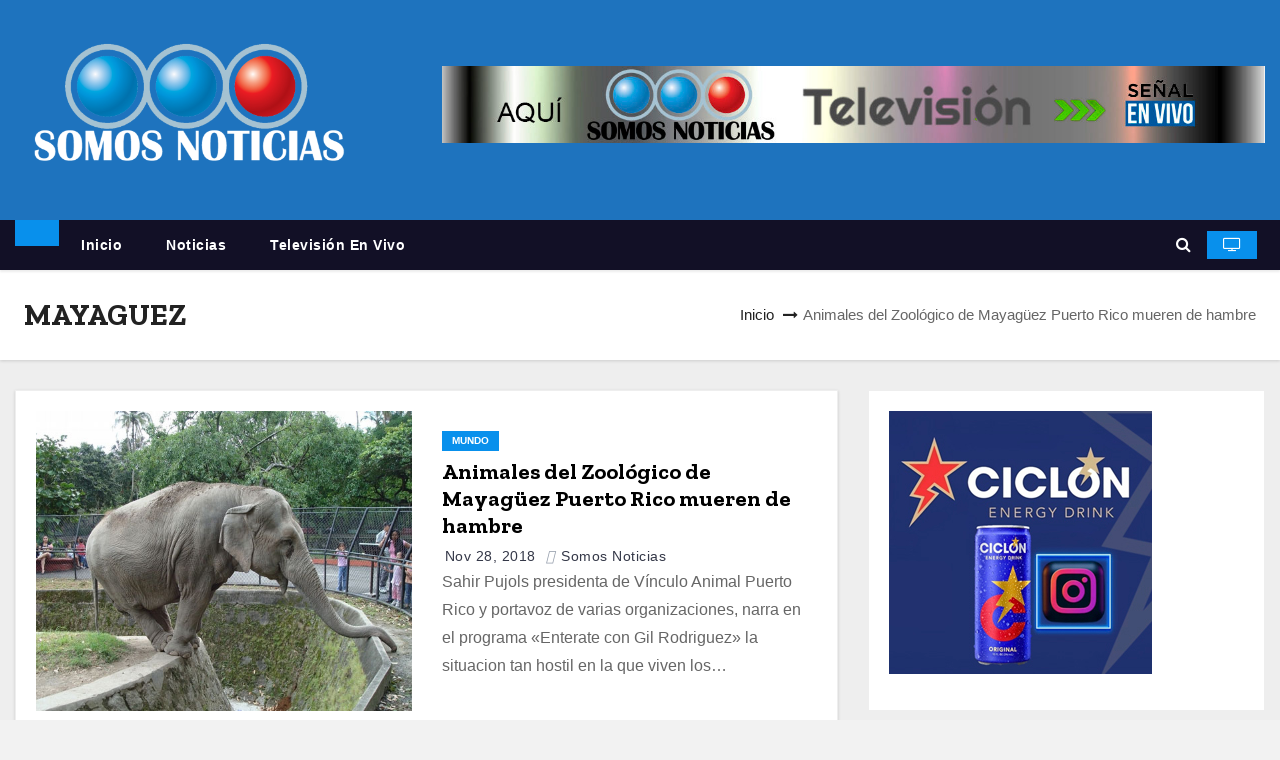

--- FILE ---
content_type: text/html; charset=UTF-8
request_url: https://somosnoticias.com.ve/tag/mayaguez/
body_size: 10401
content:
<!DOCTYPE html>
<html lang="es">
<head>
<meta charset="UTF-8">
<meta name="viewport" content="width=device-width, initial-scale=1">
<link rel="profile" href="http://gmpg.org/xfn/11">
<title>MAYAGUEZ &#8211; Somos Noticias</title>
<meta name='robots' content='max-image-preview:large' />
<link rel='dns-prefetch' href='//fonts.googleapis.com' />
<link rel="alternate" type="application/rss+xml" title="Somos Noticias &raquo; Feed" href="https://somosnoticias.com.ve/feed/" />
<link rel="alternate" type="application/rss+xml" title="Somos Noticias &raquo; Feed de los comentarios" href="https://somosnoticias.com.ve/comments/feed/" />
<link rel="alternate" type="application/rss+xml" title="Somos Noticias &raquo; Etiqueta MAYAGUEZ del feed" href="https://somosnoticias.com.ve/tag/mayaguez/feed/" />
<style id='wp-img-auto-sizes-contain-inline-css' type='text/css'>
img:is([sizes=auto i],[sizes^="auto," i]){contain-intrinsic-size:3000px 1500px}
/*# sourceURL=wp-img-auto-sizes-contain-inline-css */
</style>
<style id='wp-emoji-styles-inline-css' type='text/css'>

	img.wp-smiley, img.emoji {
		display: inline !important;
		border: none !important;
		box-shadow: none !important;
		height: 1em !important;
		width: 1em !important;
		margin: 0 0.07em !important;
		vertical-align: -0.1em !important;
		background: none !important;
		padding: 0 !important;
	}
/*# sourceURL=wp-emoji-styles-inline-css */
</style>
<link rel='stylesheet' id='wp-block-library-css' href='https://somosnoticias.com.ve/wp-includes/css/dist/block-library/style.min.css?ver=6.9' type='text/css' media='all' />
<style id='classic-theme-styles-inline-css' type='text/css'>
/*! This file is auto-generated */
.wp-block-button__link{color:#fff;background-color:#32373c;border-radius:9999px;box-shadow:none;text-decoration:none;padding:calc(.667em + 2px) calc(1.333em + 2px);font-size:1.125em}.wp-block-file__button{background:#32373c;color:#fff;text-decoration:none}
/*# sourceURL=/wp-includes/css/classic-themes.min.css */
</style>
<style id='global-styles-inline-css' type='text/css'>
:root{--wp--preset--aspect-ratio--square: 1;--wp--preset--aspect-ratio--4-3: 4/3;--wp--preset--aspect-ratio--3-4: 3/4;--wp--preset--aspect-ratio--3-2: 3/2;--wp--preset--aspect-ratio--2-3: 2/3;--wp--preset--aspect-ratio--16-9: 16/9;--wp--preset--aspect-ratio--9-16: 9/16;--wp--preset--color--black: #000000;--wp--preset--color--cyan-bluish-gray: #abb8c3;--wp--preset--color--white: #ffffff;--wp--preset--color--pale-pink: #f78da7;--wp--preset--color--vivid-red: #cf2e2e;--wp--preset--color--luminous-vivid-orange: #ff6900;--wp--preset--color--luminous-vivid-amber: #fcb900;--wp--preset--color--light-green-cyan: #7bdcb5;--wp--preset--color--vivid-green-cyan: #00d084;--wp--preset--color--pale-cyan-blue: #8ed1fc;--wp--preset--color--vivid-cyan-blue: #0693e3;--wp--preset--color--vivid-purple: #9b51e0;--wp--preset--gradient--vivid-cyan-blue-to-vivid-purple: linear-gradient(135deg,rgb(6,147,227) 0%,rgb(155,81,224) 100%);--wp--preset--gradient--light-green-cyan-to-vivid-green-cyan: linear-gradient(135deg,rgb(122,220,180) 0%,rgb(0,208,130) 100%);--wp--preset--gradient--luminous-vivid-amber-to-luminous-vivid-orange: linear-gradient(135deg,rgb(252,185,0) 0%,rgb(255,105,0) 100%);--wp--preset--gradient--luminous-vivid-orange-to-vivid-red: linear-gradient(135deg,rgb(255,105,0) 0%,rgb(207,46,46) 100%);--wp--preset--gradient--very-light-gray-to-cyan-bluish-gray: linear-gradient(135deg,rgb(238,238,238) 0%,rgb(169,184,195) 100%);--wp--preset--gradient--cool-to-warm-spectrum: linear-gradient(135deg,rgb(74,234,220) 0%,rgb(151,120,209) 20%,rgb(207,42,186) 40%,rgb(238,44,130) 60%,rgb(251,105,98) 80%,rgb(254,248,76) 100%);--wp--preset--gradient--blush-light-purple: linear-gradient(135deg,rgb(255,206,236) 0%,rgb(152,150,240) 100%);--wp--preset--gradient--blush-bordeaux: linear-gradient(135deg,rgb(254,205,165) 0%,rgb(254,45,45) 50%,rgb(107,0,62) 100%);--wp--preset--gradient--luminous-dusk: linear-gradient(135deg,rgb(255,203,112) 0%,rgb(199,81,192) 50%,rgb(65,88,208) 100%);--wp--preset--gradient--pale-ocean: linear-gradient(135deg,rgb(255,245,203) 0%,rgb(182,227,212) 50%,rgb(51,167,181) 100%);--wp--preset--gradient--electric-grass: linear-gradient(135deg,rgb(202,248,128) 0%,rgb(113,206,126) 100%);--wp--preset--gradient--midnight: linear-gradient(135deg,rgb(2,3,129) 0%,rgb(40,116,252) 100%);--wp--preset--font-size--small: 13px;--wp--preset--font-size--medium: 20px;--wp--preset--font-size--large: 36px;--wp--preset--font-size--x-large: 42px;--wp--preset--spacing--20: 0.44rem;--wp--preset--spacing--30: 0.67rem;--wp--preset--spacing--40: 1rem;--wp--preset--spacing--50: 1.5rem;--wp--preset--spacing--60: 2.25rem;--wp--preset--spacing--70: 3.38rem;--wp--preset--spacing--80: 5.06rem;--wp--preset--shadow--natural: 6px 6px 9px rgba(0, 0, 0, 0.2);--wp--preset--shadow--deep: 12px 12px 50px rgba(0, 0, 0, 0.4);--wp--preset--shadow--sharp: 6px 6px 0px rgba(0, 0, 0, 0.2);--wp--preset--shadow--outlined: 6px 6px 0px -3px rgb(255, 255, 255), 6px 6px rgb(0, 0, 0);--wp--preset--shadow--crisp: 6px 6px 0px rgb(0, 0, 0);}:where(.is-layout-flex){gap: 0.5em;}:where(.is-layout-grid){gap: 0.5em;}body .is-layout-flex{display: flex;}.is-layout-flex{flex-wrap: wrap;align-items: center;}.is-layout-flex > :is(*, div){margin: 0;}body .is-layout-grid{display: grid;}.is-layout-grid > :is(*, div){margin: 0;}:where(.wp-block-columns.is-layout-flex){gap: 2em;}:where(.wp-block-columns.is-layout-grid){gap: 2em;}:where(.wp-block-post-template.is-layout-flex){gap: 1.25em;}:where(.wp-block-post-template.is-layout-grid){gap: 1.25em;}.has-black-color{color: var(--wp--preset--color--black) !important;}.has-cyan-bluish-gray-color{color: var(--wp--preset--color--cyan-bluish-gray) !important;}.has-white-color{color: var(--wp--preset--color--white) !important;}.has-pale-pink-color{color: var(--wp--preset--color--pale-pink) !important;}.has-vivid-red-color{color: var(--wp--preset--color--vivid-red) !important;}.has-luminous-vivid-orange-color{color: var(--wp--preset--color--luminous-vivid-orange) !important;}.has-luminous-vivid-amber-color{color: var(--wp--preset--color--luminous-vivid-amber) !important;}.has-light-green-cyan-color{color: var(--wp--preset--color--light-green-cyan) !important;}.has-vivid-green-cyan-color{color: var(--wp--preset--color--vivid-green-cyan) !important;}.has-pale-cyan-blue-color{color: var(--wp--preset--color--pale-cyan-blue) !important;}.has-vivid-cyan-blue-color{color: var(--wp--preset--color--vivid-cyan-blue) !important;}.has-vivid-purple-color{color: var(--wp--preset--color--vivid-purple) !important;}.has-black-background-color{background-color: var(--wp--preset--color--black) !important;}.has-cyan-bluish-gray-background-color{background-color: var(--wp--preset--color--cyan-bluish-gray) !important;}.has-white-background-color{background-color: var(--wp--preset--color--white) !important;}.has-pale-pink-background-color{background-color: var(--wp--preset--color--pale-pink) !important;}.has-vivid-red-background-color{background-color: var(--wp--preset--color--vivid-red) !important;}.has-luminous-vivid-orange-background-color{background-color: var(--wp--preset--color--luminous-vivid-orange) !important;}.has-luminous-vivid-amber-background-color{background-color: var(--wp--preset--color--luminous-vivid-amber) !important;}.has-light-green-cyan-background-color{background-color: var(--wp--preset--color--light-green-cyan) !important;}.has-vivid-green-cyan-background-color{background-color: var(--wp--preset--color--vivid-green-cyan) !important;}.has-pale-cyan-blue-background-color{background-color: var(--wp--preset--color--pale-cyan-blue) !important;}.has-vivid-cyan-blue-background-color{background-color: var(--wp--preset--color--vivid-cyan-blue) !important;}.has-vivid-purple-background-color{background-color: var(--wp--preset--color--vivid-purple) !important;}.has-black-border-color{border-color: var(--wp--preset--color--black) !important;}.has-cyan-bluish-gray-border-color{border-color: var(--wp--preset--color--cyan-bluish-gray) !important;}.has-white-border-color{border-color: var(--wp--preset--color--white) !important;}.has-pale-pink-border-color{border-color: var(--wp--preset--color--pale-pink) !important;}.has-vivid-red-border-color{border-color: var(--wp--preset--color--vivid-red) !important;}.has-luminous-vivid-orange-border-color{border-color: var(--wp--preset--color--luminous-vivid-orange) !important;}.has-luminous-vivid-amber-border-color{border-color: var(--wp--preset--color--luminous-vivid-amber) !important;}.has-light-green-cyan-border-color{border-color: var(--wp--preset--color--light-green-cyan) !important;}.has-vivid-green-cyan-border-color{border-color: var(--wp--preset--color--vivid-green-cyan) !important;}.has-pale-cyan-blue-border-color{border-color: var(--wp--preset--color--pale-cyan-blue) !important;}.has-vivid-cyan-blue-border-color{border-color: var(--wp--preset--color--vivid-cyan-blue) !important;}.has-vivid-purple-border-color{border-color: var(--wp--preset--color--vivid-purple) !important;}.has-vivid-cyan-blue-to-vivid-purple-gradient-background{background: var(--wp--preset--gradient--vivid-cyan-blue-to-vivid-purple) !important;}.has-light-green-cyan-to-vivid-green-cyan-gradient-background{background: var(--wp--preset--gradient--light-green-cyan-to-vivid-green-cyan) !important;}.has-luminous-vivid-amber-to-luminous-vivid-orange-gradient-background{background: var(--wp--preset--gradient--luminous-vivid-amber-to-luminous-vivid-orange) !important;}.has-luminous-vivid-orange-to-vivid-red-gradient-background{background: var(--wp--preset--gradient--luminous-vivid-orange-to-vivid-red) !important;}.has-very-light-gray-to-cyan-bluish-gray-gradient-background{background: var(--wp--preset--gradient--very-light-gray-to-cyan-bluish-gray) !important;}.has-cool-to-warm-spectrum-gradient-background{background: var(--wp--preset--gradient--cool-to-warm-spectrum) !important;}.has-blush-light-purple-gradient-background{background: var(--wp--preset--gradient--blush-light-purple) !important;}.has-blush-bordeaux-gradient-background{background: var(--wp--preset--gradient--blush-bordeaux) !important;}.has-luminous-dusk-gradient-background{background: var(--wp--preset--gradient--luminous-dusk) !important;}.has-pale-ocean-gradient-background{background: var(--wp--preset--gradient--pale-ocean) !important;}.has-electric-grass-gradient-background{background: var(--wp--preset--gradient--electric-grass) !important;}.has-midnight-gradient-background{background: var(--wp--preset--gradient--midnight) !important;}.has-small-font-size{font-size: var(--wp--preset--font-size--small) !important;}.has-medium-font-size{font-size: var(--wp--preset--font-size--medium) !important;}.has-large-font-size{font-size: var(--wp--preset--font-size--large) !important;}.has-x-large-font-size{font-size: var(--wp--preset--font-size--x-large) !important;}
:where(.wp-block-post-template.is-layout-flex){gap: 1.25em;}:where(.wp-block-post-template.is-layout-grid){gap: 1.25em;}
:where(.wp-block-term-template.is-layout-flex){gap: 1.25em;}:where(.wp-block-term-template.is-layout-grid){gap: 1.25em;}
:where(.wp-block-columns.is-layout-flex){gap: 2em;}:where(.wp-block-columns.is-layout-grid){gap: 2em;}
:root :where(.wp-block-pullquote){font-size: 1.5em;line-height: 1.6;}
/*# sourceURL=global-styles-inline-css */
</style>
<link rel='stylesheet' id='contact-form-7-css' href='https://somosnoticias.com.ve/wp-content/plugins/contact-form-7/includes/css/styles.css?ver=6.1.4' type='text/css' media='all' />
<link rel='stylesheet' id='newstype-fonts-css' href='//fonts.googleapis.com/css?family=Zilla+Slab%3A300%2C400%2C500%2C600%2C700%2C%26display%3Dswap&#038;subset=latin%2Clatin-ext' type='text/css' media='all' />
<link rel='stylesheet' id='newses-fonts-css' href='//fonts.googleapis.com/css?family=Rubik%3A400%2C500%2C700%7CPoppins%3A400%26display%3Dswap&#038;subset=latin%2Clatin-ext' type='text/css' media='all' />
<link rel='stylesheet' id='bootstrap-css' href='https://somosnoticias.com.ve/wp-content/themes/newses/css/bootstrap.css?ver=6.9' type='text/css' media='all' />
<link rel='stylesheet' id='newses-style-css' href='https://somosnoticias.com.ve/wp-content/themes/newstype/style.css?ver=6.9' type='text/css' media='all' />
<link rel='stylesheet' id='font-awesome-css' href='https://somosnoticias.com.ve/wp-content/plugins/elementor/assets/lib/font-awesome/css/font-awesome.min.css?ver=4.7.0' type='text/css' media='all' />
<link rel='stylesheet' id='smartmenus-css' href='https://somosnoticias.com.ve/wp-content/themes/newses/css/jquery.smartmenus.bootstrap.css?ver=6.9' type='text/css' media='all' />
<link rel='stylesheet' id='newses-swiper.min-css' href='https://somosnoticias.com.ve/wp-content/themes/newses/css/swiper.min.css?ver=6.9' type='text/css' media='all' />
<link rel='stylesheet' id='newses-style-parent-css' href='https://somosnoticias.com.ve/wp-content/themes/newses/style.css?ver=6.9' type='text/css' media='all' />
<link rel='stylesheet' id='newstype-style-css' href='https://somosnoticias.com.ve/wp-content/themes/newstype/style.css?ver=1.0' type='text/css' media='all' />
<link rel='stylesheet' id='newstype-default-css-css' href='https://somosnoticias.com.ve/wp-content/themes/newstype/css/colors/default.css?ver=6.9' type='text/css' media='all' />
<script type="text/javascript" src="https://somosnoticias.com.ve/wp-includes/js/jquery/jquery.min.js?ver=3.7.1" id="jquery-core-js"></script>
<script type="text/javascript" src="https://somosnoticias.com.ve/wp-includes/js/jquery/jquery-migrate.min.js?ver=3.4.1" id="jquery-migrate-js"></script>
<script type="text/javascript" src="https://somosnoticias.com.ve/wp-content/themes/newses/js/navigation.js?ver=6.9" id="newses-navigation-js"></script>
<script type="text/javascript" src="https://somosnoticias.com.ve/wp-content/themes/newses/js/bootstrap.js?ver=6.9" id="bootstrap-js"></script>
<script type="text/javascript" src="https://somosnoticias.com.ve/wp-content/themes/newses/js/jquery.marquee.js?ver=6.9" id="newses-marquee-js-js"></script>
<script type="text/javascript" src="https://somosnoticias.com.ve/wp-content/themes/newses/js/swiper.min.js?ver=6.9" id="newses-swiper.min.js-js"></script>
<script type="text/javascript" src="https://somosnoticias.com.ve/wp-content/themes/newses/js/jquery.smartmenus.js?ver=6.9" id="smartmenus-js-js"></script>
<script type="text/javascript" src="https://somosnoticias.com.ve/wp-content/themes/newses/js/bootstrap-smartmenus.js?ver=6.9" id="bootstrap-smartmenus-js-js"></script>
<link rel="https://api.w.org/" href="https://somosnoticias.com.ve/wp-json/" /><link rel="alternate" title="JSON" type="application/json" href="https://somosnoticias.com.ve/wp-json/wp/v2/tags/206" /><link rel="EditURI" type="application/rsd+xml" title="RSD" href="https://somosnoticias.com.ve/xmlrpc.php?rsd" />
<meta name="generator" content="WordPress 6.9" />
<meta name="generator" content="Elementor 3.34.2; features: additional_custom_breakpoints; settings: css_print_method-external, google_font-enabled, font_display-auto">
			<style>
				.e-con.e-parent:nth-of-type(n+4):not(.e-lazyloaded):not(.e-no-lazyload),
				.e-con.e-parent:nth-of-type(n+4):not(.e-lazyloaded):not(.e-no-lazyload) * {
					background-image: none !important;
				}
				@media screen and (max-height: 1024px) {
					.e-con.e-parent:nth-of-type(n+3):not(.e-lazyloaded):not(.e-no-lazyload),
					.e-con.e-parent:nth-of-type(n+3):not(.e-lazyloaded):not(.e-no-lazyload) * {
						background-image: none !important;
					}
				}
				@media screen and (max-height: 640px) {
					.e-con.e-parent:nth-of-type(n+2):not(.e-lazyloaded):not(.e-no-lazyload),
					.e-con.e-parent:nth-of-type(n+2):not(.e-lazyloaded):not(.e-no-lazyload) * {
						background-image: none !important;
					}
				}
			</style>
			        <style type="text/css">
                        .site-title a,
            .site-description {
                position: absolute;
                clip: rect(1px, 1px, 1px, 1px);
                display: none;
            }

            
            


        </style>
        <style type="text/css" id="custom-background-css">
body.custom-background { background-color: #f2f2f2; }
</style>
	<link rel="icon" href="https://somosnoticias.com.ve/wp-content/uploads/2021/10/cropped-favico-32x32.jpg" sizes="32x32" />
<link rel="icon" href="https://somosnoticias.com.ve/wp-content/uploads/2021/10/cropped-favico-192x192.jpg" sizes="192x192" />
<link rel="apple-touch-icon" href="https://somosnoticias.com.ve/wp-content/uploads/2021/10/cropped-favico-180x180.jpg" />
<meta name="msapplication-TileImage" content="https://somosnoticias.com.ve/wp-content/uploads/2021/10/cropped-favico-270x270.jpg" />
		<style type="text/css" id="wp-custom-css">
			.post-form {
    color: #fff;
    background: var(--pri-color);
    display: none;
}		</style>
		</head>
<body class="archive tag tag-mayaguez tag-206 custom-background wp-custom-logo wp-embed-responsive wp-theme-newses wp-child-theme-newstype wide elementor-default elementor-kit-17650" >
<div id="page" class="site">
<a class="skip-link screen-reader-text" href="#content">
Saltar al contenido</a>
    <!--wrapper-->
    <div class="wrapper" id="custom-background-css">
        <header class="mg-headwidget">
            <!--==================== TOP BAR ====================-->
                        <div class="clearfix"></div>
                        <div class="mg-nav-widget-area-back" style='background-image: url("https://somosnoticias.com.ve/wp-content/themes/newstype/images/head-back.jpg" );'>
                        <div class="overlay">
              <div class="inner"  style="background-color:#1e73be;" >
                <div class="container">
                    <div class="mg-nav-widget-area">
                        <div class="row align-items-center">
                            <div class="col-md-4 text-center-xs">
                                <a href="https://somosnoticias.com.ve/" class="navbar-brand" rel="home"><img fetchpriority="high" width="1136" height="490" src="https://somosnoticias.com.ve/wp-content/uploads/2018/09/cropped-logo-blanco.png" class="custom-logo" alt="Somos Noticias" decoding="async" srcset="https://somosnoticias.com.ve/wp-content/uploads/2018/09/cropped-logo-blanco.png 1136w, https://somosnoticias.com.ve/wp-content/uploads/2018/09/cropped-logo-blanco-300x129.png 300w, https://somosnoticias.com.ve/wp-content/uploads/2018/09/cropped-logo-blanco-1024x442.png 1024w, https://somosnoticias.com.ve/wp-content/uploads/2018/09/cropped-logo-blanco-768x331.png 768w" sizes="(max-width: 1136px) 100vw, 1136px" /></a>                            </div>
                           
            <div class="col-md-8 text-center-xs">
                
                    <div class="container">
                        <div class="row align-items-center">
                            <div class="ml-auto py-2">
                                <a class="pull-right img-fluid" href="https://somosnoticias.com.ve/homepage-video/" target="_blank" ">
                                    <img width="1280" height="120" src="https://somosnoticias.com.ve/wp-content/uploads/2023/12/cropped-BANNER-SOMOS-NOTICIAS-TELEVISION-1.jpg" class="attachment-full size-full" alt="" decoding="async" srcset="https://somosnoticias.com.ve/wp-content/uploads/2023/12/cropped-BANNER-SOMOS-NOTICIAS-TELEVISION-1.jpg 1280w, https://somosnoticias.com.ve/wp-content/uploads/2023/12/cropped-BANNER-SOMOS-NOTICIAS-TELEVISION-1-300x28.jpg 300w, https://somosnoticias.com.ve/wp-content/uploads/2023/12/cropped-BANNER-SOMOS-NOTICIAS-TELEVISION-1-1024x96.jpg 1024w, https://somosnoticias.com.ve/wp-content/uploads/2023/12/cropped-BANNER-SOMOS-NOTICIAS-TELEVISION-1-768x72.jpg 768w" sizes="(max-width: 1280px) 100vw, 1280px" />                                </a>
                            </div>
                        </div>
                    </div>
                    
                                <!--== Top Tags ==-->
                  <div class="mg-tpt-tag-area">
                                 
                  </div>
                <!-- Trending line END -->
                  
            </div>
        
                        </div>
                    </div>
                </div>
                </div>
              </div>
          </div>
            <div class="mg-menu-full">
                <nav class="navbar navbar-expand-lg navbar-wp">
                    <div class="container">
                        <!-- Right nav -->
                    <div class="m-header align-items-center">
                        <a class="mobilehomebtn" href="https://somosnoticias.com.ve"><span class="fa fa-home"></span></a>
                        <!-- navbar-toggle -->
                       
                          <button type="button" class="navbar-toggler" data-toggle="collapse" data-target=".navbar-collapse" aria-controls="navbarSupportedContent" aria-expanded="false" aria-label="Alternar la navegación">
                  <i class="fa fa-bars"></i>
                  </button>
                    </div>
                    <!-- /Right nav -->
                    <!-- Navigation -->
                    <div class="collapse navbar-collapse">
                        
                            <ul id="menu-principal" class="nav navbar-nav"><li class="active home"><a class="nav-link homebtn" title="Home" href="https://somosnoticias.com.ve"><span class='fa-solid fa-house-chimney'></span></a></li><li id="menu-item-17815" class="menu-item menu-item-type-post_type menu-item-object-page menu-item-home menu-item-17815"><a class="nav-link" title="Inicio" href="https://somosnoticias.com.ve/">Inicio</a></li>
<li id="menu-item-17816" class="menu-item menu-item-type-post_type menu-item-object-page current_page_parent menu-item-17816"><a class="nav-link" title="Noticias" href="https://somosnoticias.com.ve/news/">Noticias</a></li>
<li id="menu-item-17969" class="menu-item menu-item-type-post_type menu-item-object-page menu-item-17969"><a class="nav-link" title="Televisión en vivo" href="https://somosnoticias.com.ve/homepage-video/">Televisión en vivo</a></li>
</ul>                    </div>   
                    <!--/ Navigation -->
                    <!-- Right nav -->
                    <div class="desk-header pl-3 ml-auto my-2 my-lg-0 position-relative align-items-center">
                        <!-- /navbar-toggle -->
                                                <div class="dropdown show mg-search-box">
                      <a class="dropdown-toggle msearch ml-auto" href="#" role="button" id="dropdownMenuLink" data-toggle="dropdown" aria-haspopup="true" aria-expanded="false">
                       <i class="fa fa-search"></i>
                      </a>
                      <div class="dropdown-menu searchinner" aria-labelledby="dropdownMenuLink">
                        <form role="search" method="get" id="searchform" action="https://somosnoticias.com.ve/">
  <div class="input-group">
    <input type="search" class="form-control" placeholder="Buscar" value="" name="s" />
    <span class="input-group-btn btn-default">
    <button type="submit" class="btn"> <i class="fa-solid fa-magnifying-glass"></i> </button>
    </span> </div>
</form>                      </div>
                    </div>
                                                <a href="https://somosnoticias.com.ve/" class="btn-theme px-3 ml-3 mr-2">
                            <i class="fa fa-television"></i></a>
                                            </div>
                    <!-- /Right nav --> 
                  </div>
                </nav>
            </div>
        </header>
        <div class="clearfix"></div>
        <!--== /Top Tags ==-->
                <!--==================== Newses breadcrumb section ====================-->
<div class="clearfix"></div>
 <div class="mg-breadcrumb-section">
    <!--overlay--> 
    <div class="overlay">
      <!--container--> 
      <div class="container">
        <!--row--> 
        <div class="row align-items-center justify-content-between px-4">
          <!--col-md-12--> 
            <!--mg-breadcrumb-title-->
          <div class="mg-breadcrumb-title">
            <h1>MAYAGUEZ</h1>          </div>
            <!--/mg-breadcrumb-title--> 
            <!--mg-page-breadcrumb--> 
            <ul class="mg-page-breadcrumb">
              <li><a href="https://somosnoticias.com.ve">Inicio</a></li>
              <li class="active">Animales del Zoológico de Mayagüez Puerto Rico mueren de hambre</li>
            </ul>
            <!--/mg-page-breadcrumb-->
        </div>
        <!--/row--> 
      </div>
      <!--/container--> 
    </div>
    <!--/overlay--> 
  </div>
<div class="clearfix"></div>

<!--container-->
<div id="content" class="container archive-class">
    <!--row-->
    <div class="row">
                            <div class="col-md-8">
                <div id="post-1514" class="post-1514 post type-post status-publish format-standard has-post-thumbnail hentry category-mundo tag-mayaguez tag-puerto-rico tag-somos-noticias-radio tag-zoologico-juan-a-rivera">
    <!-- mg-posts-sec mg-posts-modul-6 -->
    <div class="mg-posts-sec mg-posts-modul-6  wd-back">
        <!-- mg-posts-sec-inner -->
        <div class="mg-posts-sec-inner row">
                        <div class="d-md-flex mg-posts-sec-post mb-4 w-100">
                <div class="col-12 col-md-6">
                                        <div class="mg-blog-thumb back-img md" style="background-image: url('https://somosnoticias.com.ve/wp-content/uploads/2018/11/5759c523c4a92.jpg');">
                        <span class="post-form"><i class="fa-solid fa-camera-retro"></i></span>                        <a href="https://somosnoticias.com.ve/animales-del-zoologico-de-mayaguez-puerto-rico-mueren-de-hambre/" class="link-div"></a>
                    </div> 
                </div>
                <div class="mg-sec-top-post col">
                    <div class="mg-blog-category"><a class="newses-categories category-color-1" href="https://somosnoticias.com.ve/category/mundo/"> 
                                 MUNDO
                             </a></div> 
                    <h4 class="title"><a href="https://somosnoticias.com.ve/animales-del-zoologico-de-mayaguez-puerto-rico-mueren-de-hambre/">Animales del Zoológico de Mayagüez Puerto Rico mueren de hambre</a></h4>
                        <div class="mg-blog-meta">
            <span class="mg-blog-date"><i class="fa-regular fa-clock"></i>
            <a href="https://somosnoticias.com.ve/2018/11/">
                Nov 28, 2018            </a>
        </span>
            <a class="auth" href="https://somosnoticias.com.ve/author/somosnoticia/">
            <i class="fa-regular fa-user"></i> 
            Somos Noticias        </a>
    </div>                    <div class="mg-content overflow-hidden">
                    <p>Sahir Pujols presidenta de Vínculo Animal Puerto Rico y portavoz de varias organizaciones, narra en el programa «Enterate con Gil Rodriguez» la situacion tan hostil en la que viven los&hellip;</p>
                    </div>
                </div>
            </div>
                            <div class="col-md-12 text-center d-flex justify-content-center">
                 
            </div>

        </div>
        <!-- // mg-posts-sec-inner -->
    </div>
    <!-- // mg-posts-sec block_6 -->
</div>
<!--col-md-12-->            </div>
                            <aside class="col-md-4">
                <div id="sidebar-right" class="mg-sidebar">
	<div id="block-5" class="mg-widget widget_block widget_media_image">
<figure class="wp-block-image size-full"><a href="https://www.instagram.com/ciclon_florida/" target="_blank" rel=" noreferrer noopener"><img decoding="async" width="263" height="263" src="https://somosnoticias.com.ve/wp-content/uploads/2025/09/BANNER-CICLON-2.jpg" alt="" class="wp-image-21073" srcset="https://somosnoticias.com.ve/wp-content/uploads/2025/09/BANNER-CICLON-2.jpg 263w, https://somosnoticias.com.ve/wp-content/uploads/2025/09/BANNER-CICLON-2-150x150.jpg 150w" sizes="(max-width: 263px) 100vw, 263px" /></a></figure>
</div><div id="block-8" class="mg-widget widget_block widget_media_image">
<figure class="wp-block-image size-full"><a href="https://somosnoticias.com.ve/homepage-video/" target="_blank"><img loading="lazy" decoding="async" width="324" height="620" src="https://somosnoticias.com.ve/wp-content/uploads/2025/04/mp3-rueda-y-suena-horizontal-television-324x620-1.jpg" alt="" class="wp-image-20522" srcset="https://somosnoticias.com.ve/wp-content/uploads/2025/04/mp3-rueda-y-suena-horizontal-television-324x620-1.jpg 324w, https://somosnoticias.com.ve/wp-content/uploads/2025/04/mp3-rueda-y-suena-horizontal-television-324x620-1-157x300.jpg 157w" sizes="(max-width: 324px) 100vw, 324px" /></a></figure>
</div><div id="block-7" class="mg-widget widget_block widget_media_image">
<figure class="wp-block-image size-full"><a href="https://paradigmafm.com/" target="_blank" rel=" noreferrer noopener"><img loading="lazy" decoding="async" width="263" height="263" src="https://somosnoticias.com.ve/wp-content/uploads/2025/04/PARADIGMA-FM-PERU.jpg" alt="" class="wp-image-20521" srcset="https://somosnoticias.com.ve/wp-content/uploads/2025/04/PARADIGMA-FM-PERU.jpg 263w, https://somosnoticias.com.ve/wp-content/uploads/2025/04/PARADIGMA-FM-PERU-150x150.jpg 150w" sizes="(max-width: 263px) 100vw, 263px" /></a></figure>
</div><div id="block-6" class="mg-widget widget_block widget_media_image">
<figure class="wp-block-image size-full"><a href="https://www.instagram.com/publitemas/?hl=es" target="_blank" rel=" noreferrer noopener"><img loading="lazy" decoding="async" width="263" height="263" src="https://somosnoticias.com.ve/wp-content/uploads/2019/02/publitemas-banner-263-263.gif" alt="" class="wp-image-3049"/></a></figure>
</div></div>
            </aside>
            </div>
    <!--/row-->
</div>
<!--/container-->
  <div class="container mg-posts-sec-inner mg-padding">
        <div class="missed-inner wd-back">
        <div class="small-list-post row">
                            <!--col-md-3-->
                <div class="col-lg-3 col-md-6 pulse animated">
                <div class="mg-blog-post-box sm mb-lg-0">
                                      <div class="mg-blog-thumb md back-img" style="background-image: url('https://somosnoticias.com.ve/wp-content/uploads/2026/01/GettyImages-2190472312-scaled-1.jpg');">
                      <a href="https://somosnoticias.com.ve/osceola-magic-fall-in-overtime-thriller-to-swarm/" class="link-div"></a>
                      <div class="mg-blog-category"><a class="newses-categories category-color-1" href="https://somosnoticias.com.ve/category/deportes/"> 
                                 DEPORTES
                             </a></div><span class="post-form"><i class="fa-solid fa-camera-retro"></i></span>                </div>
                    <article class="small px-0 mt-2">
                      <h4 class="title"> <a href="https://somosnoticias.com.ve/osceola-magic-fall-in-overtime-thriller-to-swarm/" title="Permalink to: OSCEOLA MAGIC FALL IN OVERTIME THRILLER TO SWARM"> OSCEOLA MAGIC FALL IN OVERTIME THRILLER TO SWARM</a> </h4>
                          <div class="mg-blog-meta">
            <span class="mg-blog-date"><i class="fa-regular fa-clock"></i>
            <a href="https://somosnoticias.com.ve/2026/01/">
                Ene 19, 2026            </a>
        </span>
            <a class="auth" href="https://somosnoticias.com.ve/author/admin/">
            <i class="fa-regular fa-user"></i> 
            admin        </a>
    </div>                    </article>
                </div>
            </div>
            <!--/col-md-3-->
                         <!--col-md-3-->
                <div class="col-lg-3 col-md-6 pulse animated">
                <div class="mg-blog-post-box sm mb-lg-0">
                                      <div class="mg-blog-thumb md back-img" style="background-image: url('https://somosnoticias.com.ve/wp-content/uploads/2026/01/CoverArt.jpg');">
                      <a href="https://somosnoticias.com.ve/charlie-cruz-regresa-con-su-nuevo-sencillo-ella-no-tiene-la-culpa/" class="link-div"></a>
                      <div class="mg-blog-category"><a class="newses-categories category-color-1" href="https://somosnoticias.com.ve/category/musica/"> 
                                 MÚSICA
                             </a></div><span class="post-form"><i class="fa-solid fa-camera-retro"></i></span>                </div>
                    <article class="small px-0 mt-2">
                      <h4 class="title"> <a href="https://somosnoticias.com.ve/charlie-cruz-regresa-con-su-nuevo-sencillo-ella-no-tiene-la-culpa/" title="Permalink to: Charlie Cruz regresa con su nuevo sencillo “Ella No Tiene La Culpa”"> Charlie Cruz regresa con su nuevo sencillo “Ella No Tiene La Culpa”</a> </h4>
                          <div class="mg-blog-meta">
            <span class="mg-blog-date"><i class="fa-regular fa-clock"></i>
            <a href="https://somosnoticias.com.ve/2026/01/">
                Ene 19, 2026            </a>
        </span>
            <a class="auth" href="https://somosnoticias.com.ve/author/admin/">
            <i class="fa-regular fa-user"></i> 
            admin        </a>
    </div>                    </article>
                </div>
            </div>
            <!--/col-md-3-->
                         <!--col-md-3-->
                <div class="col-lg-3 col-md-6 pulse animated">
                <div class="mg-blog-post-box sm mb-lg-0">
                                      <div class="mg-blog-thumb md back-img" style="background-image: url('https://somosnoticias.com.ve/wp-content/uploads/2026/01/Davinci-Valentin-2.jpeg');">
                      <a href="https://somosnoticias.com.ve/ay-amor-de-davinci-valentin-cruza-fronteras/" class="link-div"></a>
                      <div class="mg-blog-category"><a class="newses-categories category-color-1" href="https://somosnoticias.com.ve/category/musica/"> 
                                 MÚSICA
                             </a></div><span class="post-form"><i class="fa-solid fa-camera-retro"></i></span>                </div>
                    <article class="small px-0 mt-2">
                      <h4 class="title"> <a href="https://somosnoticias.com.ve/ay-amor-de-davinci-valentin-cruza-fronteras/" title="Permalink to: “Ay amor” de Davinci Valentín cruza fronteras"> “Ay amor” de Davinci Valentín cruza fronteras</a> </h4>
                          <div class="mg-blog-meta">
            <span class="mg-blog-date"><i class="fa-regular fa-clock"></i>
            <a href="https://somosnoticias.com.ve/2026/01/">
                Ene 19, 2026            </a>
        </span>
            <a class="auth" href="https://somosnoticias.com.ve/author/admin/">
            <i class="fa-regular fa-user"></i> 
            admin        </a>
    </div>                    </article>
                </div>
            </div>
            <!--/col-md-3-->
                         <!--col-md-3-->
                <div class="col-lg-3 col-md-6 pulse animated">
                <div class="mg-blog-post-box sm mb-lg-0">
                                      <div class="mg-blog-thumb md back-img" style="background-image: url('https://somosnoticias.com.ve/wp-content/uploads/2026/01/IMG_7677-1.jpeg');">
                      <a href="https://somosnoticias.com.ve/dj-will-torres-arranca-el-2026-con-una-gira-internacional/" class="link-div"></a>
                      <div class="mg-blog-category"><a class="newses-categories category-color-1" href="https://somosnoticias.com.ve/category/musica/"> 
                                 MÚSICA
                             </a></div><span class="post-form"><i class="fa-solid fa-camera-retro"></i></span>                </div>
                    <article class="small px-0 mt-2">
                      <h4 class="title"> <a href="https://somosnoticias.com.ve/dj-will-torres-arranca-el-2026-con-una-gira-internacional/" title="Permalink to: Dj Will Torres arranca el 2026 con una gira internacional"> Dj Will Torres arranca el 2026 con una gira internacional</a> </h4>
                          <div class="mg-blog-meta">
            <span class="mg-blog-date"><i class="fa-regular fa-clock"></i>
            <a href="https://somosnoticias.com.ve/2026/01/">
                Ene 19, 2026            </a>
        </span>
            <a class="auth" href="https://somosnoticias.com.ve/author/admin/">
            <i class="fa-regular fa-user"></i> 
            admin        </a>
    </div>                    </article>
                </div>
            </div>
            <!--/col-md-3-->
                     

                </div>
            </div>
        </div>
<!--==================== FOOTER AREA ====================-->
    <footer> 
        <div class="overlay">
                    <!--Start mg-footer-widget-area-->
                                 <div class="mg-footer-widget-area">
                    <div class="container">
                        <div class="row">
                          <div class="col-md-4 "><div id="media_image-4" class="mg-widget widget_media_image"><a href="https://www.instagram.com/ciclon_florida/" target="_blank"><img width="263" height="263" src="https://somosnoticias.com.ve/wp-content/uploads/2025/09/BANNER-CICLON-2.jpg" class="image wp-image-21073  attachment-full size-full" alt="" style="max-width: 100%; height: auto;" decoding="async" srcset="https://somosnoticias.com.ve/wp-content/uploads/2025/09/BANNER-CICLON-2.jpg 263w, https://somosnoticias.com.ve/wp-content/uploads/2025/09/BANNER-CICLON-2-150x150.jpg 150w" sizes="(max-width: 263px) 100vw, 263px" /></a></div></div><div class="col-md-4 "><div id="media_image-5" class="mg-widget widget_media_image"><a href="https://publistereo.com/" target="_blank"><img width="263" height="263" src="https://somosnoticias.com.ve/wp-content/uploads/2019/02/publitemas-banner-263-263.gif" class="image wp-image-3049  attachment-full size-full" alt="" style="max-width: 100%; height: auto;" decoding="async" /></a></div></div><div class="col-md-4 "><div id="media_image-3" class="mg-widget widget_media_image"><a href="https://paradigmafm.com/" target="_blank"><img width="263" height="263" src="https://somosnoticias.com.ve/wp-content/uploads/2025/04/PARADIGMA-FM-PERU.jpg" class="image wp-image-20521  attachment-full size-full" alt="" style="max-width: 100%; height: auto;" decoding="async" srcset="https://somosnoticias.com.ve/wp-content/uploads/2025/04/PARADIGMA-FM-PERU.jpg 263w, https://somosnoticias.com.ve/wp-content/uploads/2025/04/PARADIGMA-FM-PERU-150x150.jpg 150w" sizes="(max-width: 263px) 100vw, 263px" /></a></div></div>                        </div>
                        <!--/row-->
                    </div>
                    <!--/container-->
                </div>
                                 <!--End mg-footer-widget-area-->
                <!--Start mg-footer-widget-area-->
                <div class="mg-footer-bottom-area">
                    <div class="container">
                                                <div class="divide-line"></div>
                                                <div class="row align-items-center">
                            <!--col-md-4-->
                            <div class="col-md-6">
                              <a href="https://somosnoticias.com.ve/" class="navbar-brand" rel="home"><img width="1136" height="490" src="https://somosnoticias.com.ve/wp-content/uploads/2018/09/cropped-logo-blanco.png" class="custom-logo" alt="Somos Noticias" decoding="async" srcset="https://somosnoticias.com.ve/wp-content/uploads/2018/09/cropped-logo-blanco.png 1136w, https://somosnoticias.com.ve/wp-content/uploads/2018/09/cropped-logo-blanco-300x129.png 300w, https://somosnoticias.com.ve/wp-content/uploads/2018/09/cropped-logo-blanco-1024x442.png 1024w, https://somosnoticias.com.ve/wp-content/uploads/2018/09/cropped-logo-blanco-768x331.png 768w" sizes="(max-width: 1136px) 100vw, 1136px" /></a>                            </div>

                              
                        </div>
                        <!--/row-->
                    </div>
                    <!--/container-->
                </div>
                <!--End mg-footer-widget-area-->

                <div class="mg-footer-copyright">
                    <div class="container">
                        <div class="row">
                                 
                                <div class="col-md-12 text-xs text-center">
                                                                <p>
                                <a href="https://es.wordpress.org/">
								Funciona gracias a WordPress								</a>
								<span class="sep"> | </span>
								Tema: Newses de <a href="https://themeansar.com/" rel="designer">Themeansar</a>.								</p>
                                </div>


                                                        </div>
                    </div>
                </div>
            </div>
            <!--/overlay-->
        </footer>
        <!--/footer-->
    </div>
    <!--/wrapper-->
    <!--Scroll To Top-->
    <a href="#" class="ta_upscr bounceInup animated"><i class="fa-solid fa-angle-up"></i></a>
    <!--/Scroll To Top-->
<!-- /Scroll To Top -->
<script type="speculationrules">
{"prefetch":[{"source":"document","where":{"and":[{"href_matches":"/*"},{"not":{"href_matches":["/wp-*.php","/wp-admin/*","/wp-content/uploads/*","/wp-content/*","/wp-content/plugins/*","/wp-content/themes/newstype/*","/wp-content/themes/newses/*","/*\\?(.+)"]}},{"not":{"selector_matches":"a[rel~=\"nofollow\"]"}},{"not":{"selector_matches":".no-prefetch, .no-prefetch a"}}]},"eagerness":"conservative"}]}
</script>
<script>
jQuery('a,input').bind('focus', function() {
    if(!jQuery(this).closest(".menu-item").length && ( jQuery(window).width() <= 992) ) {
    jQuery('.navbar-collapse').removeClass('show');
}})
</script>
			<script>
				const lazyloadRunObserver = () => {
					const lazyloadBackgrounds = document.querySelectorAll( `.e-con.e-parent:not(.e-lazyloaded)` );
					const lazyloadBackgroundObserver = new IntersectionObserver( ( entries ) => {
						entries.forEach( ( entry ) => {
							if ( entry.isIntersecting ) {
								let lazyloadBackground = entry.target;
								if( lazyloadBackground ) {
									lazyloadBackground.classList.add( 'e-lazyloaded' );
								}
								lazyloadBackgroundObserver.unobserve( entry.target );
							}
						});
					}, { rootMargin: '200px 0px 200px 0px' } );
					lazyloadBackgrounds.forEach( ( lazyloadBackground ) => {
						lazyloadBackgroundObserver.observe( lazyloadBackground );
					} );
				};
				const events = [
					'DOMContentLoaded',
					'elementor/lazyload/observe',
				];
				events.forEach( ( event ) => {
					document.addEventListener( event, lazyloadRunObserver );
				} );
			</script>
			<script type="text/javascript" src="https://somosnoticias.com.ve/wp-includes/js/dist/hooks.min.js?ver=dd5603f07f9220ed27f1" id="wp-hooks-js"></script>
<script type="text/javascript" src="https://somosnoticias.com.ve/wp-includes/js/dist/i18n.min.js?ver=c26c3dc7bed366793375" id="wp-i18n-js"></script>
<script type="text/javascript" id="wp-i18n-js-after">
/* <![CDATA[ */
wp.i18n.setLocaleData( { 'text direction\u0004ltr': [ 'ltr' ] } );
//# sourceURL=wp-i18n-js-after
/* ]]> */
</script>
<script type="text/javascript" src="https://somosnoticias.com.ve/wp-content/plugins/contact-form-7/includes/swv/js/index.js?ver=6.1.4" id="swv-js"></script>
<script type="text/javascript" id="contact-form-7-js-translations">
/* <![CDATA[ */
( function( domain, translations ) {
	var localeData = translations.locale_data[ domain ] || translations.locale_data.messages;
	localeData[""].domain = domain;
	wp.i18n.setLocaleData( localeData, domain );
} )( "contact-form-7", {"translation-revision-date":"2025-12-01 15:45:40+0000","generator":"GlotPress\/4.0.3","domain":"messages","locale_data":{"messages":{"":{"domain":"messages","plural-forms":"nplurals=2; plural=n != 1;","lang":"es"},"This contact form is placed in the wrong place.":["Este formulario de contacto est\u00e1 situado en el lugar incorrecto."],"Error:":["Error:"]}},"comment":{"reference":"includes\/js\/index.js"}} );
//# sourceURL=contact-form-7-js-translations
/* ]]> */
</script>
<script type="text/javascript" id="contact-form-7-js-before">
/* <![CDATA[ */
var wpcf7 = {
    "api": {
        "root": "https:\/\/somosnoticias.com.ve\/wp-json\/",
        "namespace": "contact-form-7\/v1"
    }
};
//# sourceURL=contact-form-7-js-before
/* ]]> */
</script>
<script type="text/javascript" src="https://somosnoticias.com.ve/wp-content/plugins/contact-form-7/includes/js/index.js?ver=6.1.4" id="contact-form-7-js"></script>
<script type="text/javascript" src="https://somosnoticias.com.ve/wp-content/themes/newses/js/custom.js?ver=6.9" id="newses-custom-js"></script>
	<script>
	/(trident|msie)/i.test(navigator.userAgent)&&document.getElementById&&window.addEventListener&&window.addEventListener("hashchange",function(){var t,e=location.hash.substring(1);/^[A-z0-9_-]+$/.test(e)&&(t=document.getElementById(e))&&(/^(?:a|select|input|button|textarea)$/i.test(t.tagName)||(t.tabIndex=-1),t.focus())},!1);
	</script>
	<script>
jQuery('a,input').bind('focus', function() {
    if(!jQuery(this).closest(".menu-item").length && ( jQuery(window).width() <= 992) ) {
    jQuery('.navbar-collapse').removeClass('show');
}})
</script>
<script id="wp-emoji-settings" type="application/json">
{"baseUrl":"https://s.w.org/images/core/emoji/17.0.2/72x72/","ext":".png","svgUrl":"https://s.w.org/images/core/emoji/17.0.2/svg/","svgExt":".svg","source":{"concatemoji":"https://somosnoticias.com.ve/wp-includes/js/wp-emoji-release.min.js?ver=6.9"}}
</script>
<script type="module">
/* <![CDATA[ */
/*! This file is auto-generated */
const a=JSON.parse(document.getElementById("wp-emoji-settings").textContent),o=(window._wpemojiSettings=a,"wpEmojiSettingsSupports"),s=["flag","emoji"];function i(e){try{var t={supportTests:e,timestamp:(new Date).valueOf()};sessionStorage.setItem(o,JSON.stringify(t))}catch(e){}}function c(e,t,n){e.clearRect(0,0,e.canvas.width,e.canvas.height),e.fillText(t,0,0);t=new Uint32Array(e.getImageData(0,0,e.canvas.width,e.canvas.height).data);e.clearRect(0,0,e.canvas.width,e.canvas.height),e.fillText(n,0,0);const a=new Uint32Array(e.getImageData(0,0,e.canvas.width,e.canvas.height).data);return t.every((e,t)=>e===a[t])}function p(e,t){e.clearRect(0,0,e.canvas.width,e.canvas.height),e.fillText(t,0,0);var n=e.getImageData(16,16,1,1);for(let e=0;e<n.data.length;e++)if(0!==n.data[e])return!1;return!0}function u(e,t,n,a){switch(t){case"flag":return n(e,"\ud83c\udff3\ufe0f\u200d\u26a7\ufe0f","\ud83c\udff3\ufe0f\u200b\u26a7\ufe0f")?!1:!n(e,"\ud83c\udde8\ud83c\uddf6","\ud83c\udde8\u200b\ud83c\uddf6")&&!n(e,"\ud83c\udff4\udb40\udc67\udb40\udc62\udb40\udc65\udb40\udc6e\udb40\udc67\udb40\udc7f","\ud83c\udff4\u200b\udb40\udc67\u200b\udb40\udc62\u200b\udb40\udc65\u200b\udb40\udc6e\u200b\udb40\udc67\u200b\udb40\udc7f");case"emoji":return!a(e,"\ud83e\u1fac8")}return!1}function f(e,t,n,a){let r;const o=(r="undefined"!=typeof WorkerGlobalScope&&self instanceof WorkerGlobalScope?new OffscreenCanvas(300,150):document.createElement("canvas")).getContext("2d",{willReadFrequently:!0}),s=(o.textBaseline="top",o.font="600 32px Arial",{});return e.forEach(e=>{s[e]=t(o,e,n,a)}),s}function r(e){var t=document.createElement("script");t.src=e,t.defer=!0,document.head.appendChild(t)}a.supports={everything:!0,everythingExceptFlag:!0},new Promise(t=>{let n=function(){try{var e=JSON.parse(sessionStorage.getItem(o));if("object"==typeof e&&"number"==typeof e.timestamp&&(new Date).valueOf()<e.timestamp+604800&&"object"==typeof e.supportTests)return e.supportTests}catch(e){}return null}();if(!n){if("undefined"!=typeof Worker&&"undefined"!=typeof OffscreenCanvas&&"undefined"!=typeof URL&&URL.createObjectURL&&"undefined"!=typeof Blob)try{var e="postMessage("+f.toString()+"("+[JSON.stringify(s),u.toString(),c.toString(),p.toString()].join(",")+"));",a=new Blob([e],{type:"text/javascript"});const r=new Worker(URL.createObjectURL(a),{name:"wpTestEmojiSupports"});return void(r.onmessage=e=>{i(n=e.data),r.terminate(),t(n)})}catch(e){}i(n=f(s,u,c,p))}t(n)}).then(e=>{for(const n in e)a.supports[n]=e[n],a.supports.everything=a.supports.everything&&a.supports[n],"flag"!==n&&(a.supports.everythingExceptFlag=a.supports.everythingExceptFlag&&a.supports[n]);var t;a.supports.everythingExceptFlag=a.supports.everythingExceptFlag&&!a.supports.flag,a.supports.everything||((t=a.source||{}).concatemoji?r(t.concatemoji):t.wpemoji&&t.twemoji&&(r(t.twemoji),r(t.wpemoji)))});
//# sourceURL=https://somosnoticias.com.ve/wp-includes/js/wp-emoji-loader.min.js
/* ]]> */
</script>
</body>
</html>